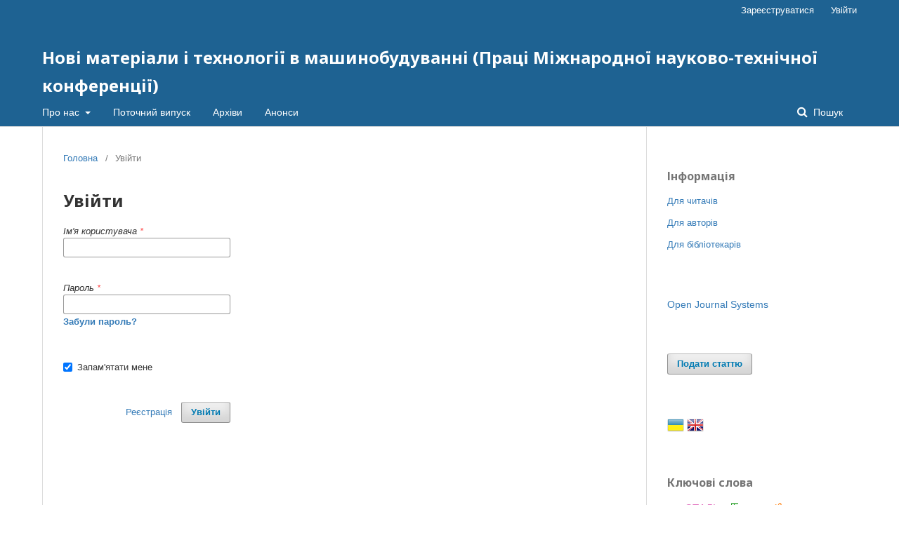

--- FILE ---
content_type: text/html; charset=utf-8
request_url: https://metalcasting-proc.kpi.ua/login
body_size: 5221
content:
	<!DOCTYPE html>
<html lang="uk-UA" xml:lang="uk-UA">
<head>
	<meta charset="utf-8">
	<meta name="viewport" content="width=device-width, initial-scale=1.0">
	<title>
		Увійти
							| Нові матеріали і технології в машинобудуванні (Праці Міжнародної науково-технічної конференції)
			</title>

	
<meta name="generator" content="Open Journal Systems 3.2.1.2">
	<link rel="stylesheet" href="https://metalcasting-proc.kpi.ua/$$$call$$$/page/page/css?name=stylesheet" type="text/css" /><link rel="stylesheet" href="//fonts.googleapis.com/css?family=Noto+Sans:400,400italic,700,700italic" type="text/css" /><link rel="stylesheet" href="https://cdnjs.cloudflare.com/ajax/libs/font-awesome/4.7.0/css/font-awesome.css?v=3.2.1.2" type="text/css" /><link rel="stylesheet" href="https://metalcasting-proc.kpi.ua/$$$call$$$/page/page/css?name=bootstrapNav" type="text/css" /><link rel="stylesheet" href="https://metalcasting-proc.kpi.ua/plugins/generic/mostViewed/css/mostViewed.css?v=3.2.1.2" type="text/css" /><link rel="stylesheet" href="https://metalcasting-proc.kpi.ua/plugins/generic/lucene/templates/lucene.css?v=3.2.1.2" type="text/css" />
</head>
<body class="pkp_page_login pkp_op_index" dir="ltr">

	<div class="pkp_structure_page">

				<header class="pkp_structure_head" id="headerNavigationContainer" role="banner">
						 <nav class="cmp_skip_to_content" aria-label="##navigation.skip.description##">
	<a href="#pkp_content_main">Перейти до головного</a>
	<a href="#siteNav">Перейти в головне навігаційне меню</a>
		<a href="#pkp_content_footer">Перейти на нижній колонтитул сайту</a>
</nav>

			<div class="pkp_head_wrapper">

				<div class="pkp_site_name_wrapper">
					<button class="pkp_site_nav_toggle">
						<span>Open Menu</span>
					</button>
										<div class="pkp_site_name">
																<a href="						https://metalcasting-proc.kpi.ua/index
					" class="is_text">Нові матеріали і технології в машинобудуванні (Праці Міжнародної науково-технічної конференції)</a>
										</div>
				</div>
				
				<nav class="pkp_site_nav_menu" aria-label="Навігація сайту">
					<a id="siteNav"></a>
					<div class="pkp_navigation_primary_row">
						<div class="pkp_navigation_primary_wrapper">
																				<ul id="navigationPrimary" class="pkp_navigation_primary pkp_nav_list">
								<li class="">
				<a href="https://metalcasting-proc.kpi.ua/about">
					Про нас
				</a>
									<ul>
																					<li class="">
									<a href="https://metalcasting-proc.kpi.ua/about">
										Про журнал
									</a>
								</li>
																												<li class="">
									<a href="https://metalcasting-proc.kpi.ua/about/submissions">
										Подання
									</a>
								</li>
																												<li class="">
									<a href="https://metalcasting-proc.kpi.ua/about/editorialTeam">
										Редакційний штат
									</a>
								</li>
																												<li class="">
									<a href="https://metalcasting-proc.kpi.ua/about/privacy">
										Заява про конфіденційність
									</a>
								</li>
																												<li class="">
									<a href="https://metalcasting-proc.kpi.ua/about/contact">
										Контактна інформація
									</a>
								</li>
																		</ul>
							</li>
								<li class="">
				<a href="https://metalcasting-proc.kpi.ua/issue/current">
					Поточний випуск
				</a>
							</li>
								<li class="">
				<a href="https://metalcasting-proc.kpi.ua/issue/archive">
					Архіви
				</a>
							</li>
								<li class="">
				<a href="https://metalcasting-proc.kpi.ua/announcement">
					Анонси
				</a>
							</li>
			</ul>

				

																									
	<form class="pkp_search pkp_search_desktop" action="https://metalcasting-proc.kpi.ua/search/search" method="get" role="search" aria-label="Пошук статей">
		<input type="hidden" name="csrfToken" value="a3e519fcc7b617104c424c38d7a9b355">
				
			<input name="query" value="" type="text" aria-label="Пошуковий запит">
		

		<button type="submit">
			Пошук
		</button>
		<div class="search_controls" aria-hidden="true">
			<a href="https://metalcasting-proc.kpi.ua/search/search" class="headerSearchPrompt search_prompt" aria-hidden="true">
				Пошук
			</a>
			<a href="#" class="search_cancel headerSearchCancel" aria-hidden="true"></a>
			<span class="search_loading" aria-hidden="true"></span>
		</div>
	</form>
													</div>
					</div>
					<div class="pkp_navigation_user_wrapper" id="navigationUserWrapper">
							<ul id="navigationUser" class="pkp_navigation_user pkp_nav_list">
								<li class="profile">
				<a href="https://metalcasting-proc.kpi.ua/user/register">
					Зареєструватися
				</a>
							</li>
								<li class="profile">
				<a href="https://metalcasting-proc.kpi.ua/login">
					Увійти
				</a>
							</li>
										</ul>

					</div>
																			
	<form class="pkp_search pkp_search_mobile" action="https://metalcasting-proc.kpi.ua/search/search" method="get" role="search" aria-label="Пошук статей">
		<input type="hidden" name="csrfToken" value="a3e519fcc7b617104c424c38d7a9b355">
				
			<input name="query" value="" type="text" aria-label="Пошуковий запит">
		

		<button type="submit">
			Пошук
		</button>
		<div class="search_controls" aria-hidden="true">
			<a href="https://metalcasting-proc.kpi.ua/search/search" class="headerSearchPrompt search_prompt" aria-hidden="true">
				Пошук
			</a>
			<a href="#" class="search_cancel headerSearchCancel" aria-hidden="true"></a>
			<span class="search_loading" aria-hidden="true"></span>
		</div>
	</form>
									</nav>
			</div><!-- .pkp_head_wrapper -->
		</header><!-- .pkp_structure_head -->

						<div class="pkp_structure_content has_sidebar">
			<div class="pkp_structure_main" role="main">
				<a id="pkp_content_main"></a>

<div class="page page_login">
	<nav class="cmp_breadcrumbs" role="navigation" aria-label="Ви тут:">
	<ol>
		<li>
			<a href="https://metalcasting-proc.kpi.ua/index">
				Головна
			</a>
			<span class="separator">/</span>
		</li>
		<li class="current">
			<span aria-current="page">
									Увійти
							</span>
		</li>
	</ol>
</nav>

	<h1>
		Увійти
	</h1>

		
	<form class="cmp_form cmp_form login" id="login" method="post" action="https://metalcasting-proc.kpi.ua/login/signIn">
		<input type="hidden" name="csrfToken" value="a3e519fcc7b617104c424c38d7a9b355">

		
		<input type="hidden" name="source" value="" />

		<fieldset class="fields">
			<div class="username">
				<label>
					<span class="label">
						Ім'я користувача
						<span class="required" aria-hidden="true">*</span>
						<span class="pkp_screen_reader">
							Обов'язково
						</span>
					</span>
					<input type="text" name="username" id="username" value="" maxlength="32" required aria-required="true">
				</label>
			</div>
			<div class="password">
				<label>
					<span class="label">
						Пароль
						<span class="required" aria-hidden="true">*</span>
						<span class="pkp_screen_reader">
							Обов'язково
						</span>
					</span>
					<input type="password" name="password" id="password" value="" password="true" maxlength="32" required aria-required="true">
					<a href="https://metalcasting-proc.kpi.ua/login/lostPassword">
						Забули пароль?
					</a>
				</label>
			</div>
			<div class="remember checkbox">
				<label>
					<input type="checkbox" name="remember" id="remember" value="1" checked="$remember">
					<span class="label">
						Запам'ятати мене
					</span>
				</label>
			</div>
			<div class="buttons">
				<button class="submit" type="submit">
					Увійти
				</button>

														<a href="https://metalcasting-proc.kpi.ua/user/register?source=" class="register">
						Реєстрація
					</a>
							</div>
		</fieldset>
	</form>
</div><!-- .page -->

	</div><!-- pkp_structure_main -->

									<div class="pkp_structure_sidebar left" role="complementary" aria-label="Бічна панель">
				 
<div class="pkp_block block_information">
	<h2 class="title">Інформація</h2>
	<div class="content">
		<ul>
							<li>
					<a href="https://metalcasting-proc.kpi.ua/information/readers">
						Для читачів
					</a>
				</li>
										<li>
					<a href="https://metalcasting-proc.kpi.ua/information/authors">
						Для авторів
					</a>
				</li>
										<li>
					<a href="https://metalcasting-proc.kpi.ua/information/librarians">
						Для бібліотекарів
					</a>
				</li>
					</ul>
	</div>
</div>
<div class="pkp_block block_developed_by">
	<h2 class="pkp_screen_reader">
		##plugins.block.developedBy.blockTitle##
	</h2>

	<div class="content">
		<a href="http://pkp.sfu.ca/ojs/">
			Open Journal Systems
		</a>
	</div>
</div>
<div class="pkp_block block_make_submission">
	<h2 class="pkp_screen_reader">
		Подати статтю
	</h2>

	<div class="content">
		<a class="block_make_submission_link" href="https://metalcasting-proc.kpi.ua/about/submissions">
			Подати статтю
		</a>
	</div>
</div>
<div class="pkp_block block_language" id="sidebarFlagToggle">
										<img src="https://metalcasting-proc.kpi.ua/plugins/blocks/flagToggle/locale/uk_UA/flag.png" alt="Українська" title="Українська" width="24" height="24" />
											<a class="icon" href='https://metalcasting-proc.kpi.ua/user/setLocale/en_US?source=%2Flogin'>
									<img src="https://metalcasting-proc.kpi.ua/plugins/blocks/flagToggle/locale/en_US/flag.png" alt="English" title="English" width="24" height="24" />
							</a>
			</div>
<div class="pkp_block block_Keywordcloud">
	<span class="title">Ключові слова</span>
	<div class="content" id='wordcloud'></div>
	<script>
	function randomColor(){
		var cores = ['#1f77b4', '#ff7f0e', '#2ca02c', '#d62728', '#9467bd', '#8c564b', '#e377c2', '#7f7f7f', '#bcbd22', '#17becf'];
		return cores[Math.floor(Math.random()*cores.length)];
	}

	document.addEventListener("DOMContentLoaded", function() {
		var keywords = [{"text":"\u043c\u0456\u043a\u0440\u043e\u0441\u0442\u0440\u0443\u043a\u0442\u0443\u0440\u0430","size":3},{"text":"\u043b\u0435\u0433\u0443\u0432\u0430\u043d\u043d\u044f","size":2},{"text":"\u041c\u0406\u041a\u0420\u041e\u0421\u0422\u0420\u0423\u041a\u0422\u0423\u0420\u0410","size":2},{"text":"\u043b\u0438\u0442\u0442\u044f \u0437\u0430 \u043c\u043e\u0434\u0435\u043b\u044f\u043c\u0438, \u0449\u043e \u0433\u0430\u0437\u0438\u0444\u0456\u043a\u0443\u044e\u0442\u044c\u0441\u044f","size":2},{"text":"\u043b\u0438\u0432\u0430\u0440\u043d\u0430 \u0441\u0442\u0430\u043b\u044c","size":2},{"text":"\u0440\u0430\u0444\u0456\u043d\u0443\u0432\u0430\u043d\u043d\u044f","size":2},{"text":"\u0421\u0422\u0420\u0418\u0416\u041d\u0415\u0412\u0410 \u0421\u0423\u041c\u0406\u0428","size":2},{"text":"\u041e\u0420\u0422\u041e\u0424\u041e\u0421\u0424\u041e\u0420\u041d\u0410 \u041a\u0418\u0421\u041b\u041e\u0422\u0410","size":2},{"text":"\u043a\u0432\u0430\u0440\u0446\u043e\u0432\u0438\u0439 \u043f\u0456\u0441\u043e\u043a","size":2},{"text":"\u041c\u0430\u0433\u043d\u0438\u0439","size":2},{"text":"\u0436\u0430\u0440\u043e\u043f\u0440\u043e\u0447\u043d\u043e\u0441\u0442\u044c","size":2},{"text":"\u0412\u0406\u0411\u0420\u0410\u0426\u0406\u042f","size":1},{"text":"\u0411\u0415\u0417\u041f\u0415\u0420\u0415\u0420\u0412\u041d\u041e \u041b\u0418\u0422\u0410 \u0417\u0410\u0413\u041e\u0422\u041e\u0412\u041a\u0410","size":1},{"text":"\u043f\u0440\u043e\u043c\u0456\u043d\u044c.","size":1},{"text":"\u0432\u0438\u0440\u043e\u0431\u043d\u0438\u0446\u0442\u0432\u043e","size":1},{"text":"\u043f\u043e\u0442\u0443\u0436\u043d\u0456\u0441\u0442\u044c","size":1},{"text":"\u0413\u0410\u0417\u041e\u0406\u041c\u041f\u0423\u041b\u042c\u0421\u041d\u0415 \u041f\u0415\u0420\u0415\u041c\u0406\u0428\u0423\u0412\u0410\u041d\u041d\u042f","size":1},{"text":"\u041c\u0410\u041a\u0420\u041e\u0421\u0422\u0420\u0423\u041a\u0422\u0423\u0420\u0410","size":1},{"text":"\u0410\u041b\u042e\u041c\u0406\u041d\u0406\u0419","size":1},{"text":"\u041c\u0415\u0425\u0410\u041d\u0406\u0427\u041d\u0406 \u0412\u041b\u0410\u0421\u0422\u0418\u0412\u041e\u0421\u0422\u0406","size":1},{"text":"\u0411\u041e\u0420\u0418\u0414 \u0422\u0418\u0422\u0410\u041d\u0423","size":1},{"text":"\u0437\u0432\u0430\u0440\u043a\u0430","size":1},{"text":"\u0422\u0418\u0422\u0410\u041d","size":1},{"text":"\u041a\u041e\u041c\u041f\u041e\u0417\u0418\u0426\u0406\u0419\u041d\u0418\u0419 \u041c\u0410\u0422\u0415\u0420\u0406\u0410\u041b","size":1},{"text":"\u041a\u041e\u041c\u041f\u041e\u0417\u0418\u0426\u0418\u041e\u041d\u041d\u042b\u0415 \u041c\u0410\u0422\u0415\u0420\u0418\u0410\u041b\u042b","size":1},{"text":"\u0410\u0420\u041c\u0418\u0420\u0423\u042e\u0429\u0418\u0415 \u0412\u0421\u0422\u0410\u0412\u041a\u0418","size":1},{"text":"\u0422\u0420\u0418\u0411\u041e\u0422\u0415\u0425\u041d\u0418\u0427\u0415\u0421\u041a\u0418\u0415 \u0421\u0412\u041e\u0419\u0421\u0422\u0412\u0410","size":1},{"text":"\u0421\u0422\u0410\u041b\u042c","size":1},{"text":"\u0422\u0415\u0425\u041d\u041e\u041b\u041e\u0413\u0406\u0427\u041d\u0418\u0419 \u041f\u0420\u041e\u0426\u0415\u0421","size":1},{"text":"\u0441\u043f\u043b\u0430\u0432\u0438","size":1},{"text":"\u0432\u0438\u0441\u043e\u043a\u043e\u043c\u0456\u0446\u043d\u0438\u0439 \u0447\u0430\u0432\u0443\u043d","size":1},{"text":"\u043b\u0430\u0437\u0435\u0440","size":1},{"text":"\u043a\u0430\u0441\u0430\u0442\u0435\u043b\u044c\u043d\u043e\u0435 \u043d\u0430\u043f\u0440\u044f\u0436\u0435\u043d\u0438\u0435","size":1},{"text":"\u0445\u0456\u043c\u0456\u043a\u043e-\u0442\u0435\u0440\u043c\u0456\u0447\u043d\u0435 \u043e\u0431\u0440\u043e\u0431\u043b\u0435\u043d\u043d\u044f","size":1},{"text":"\u043f\u043e\u0440\u043e\u0448\u043a\u043e\u0432\u0456 \u0441\u0443\u043c\u0456\u0448\u0456","size":1},{"text":"\u043d\u0430\u043f\u043b\u0430\u0432\u043d\u0456 \u043c\u0430\u0442\u0435\u0440\u0430\u043b\u0438","size":1},{"text":"\u0431\u043e\u0440\u0438\u0434\u0438","size":1},{"text":"\u0421\u0410\u041c\u041e\u0424\u041b\u042e\u0421\u0406\u0412\u041d\u0418\u0419 \u0421\u041f\u041b\u0410\u0412","size":1},{"text":"\u041b\u0418\u0422\u0406 \u041a\u0410\u0420\u0411\u0406\u0414\u0418","size":1},{"text":"\u041a\u041e\u041c\u041f\u041e\u0417\u0418\u0426\u0406\u0419\u041d\u0406 \u041f\u041e\u041a\u0420\u0418\u0422\u0422\u042f","size":1},{"text":"\u0424\u041e\u0420\u041c\u0423\u0412\u0410\u041d\u041d\u042f \u0421\u0422\u0420\u0423\u041a\u0422\u0423\u0420\u0418","size":1},{"text":"\u0420\u041e\u0417\u0427\u0418\u041d\u041d\u0406\u0421\u0422\u042c \u041a\u0410\u0420\u0411\u0406\u0414\u0406\u0412.","size":1},{"text":"\u0418\u0437\u043d\u043e\u0441","size":1},{"text":"\u043a\u043e\u043b\u0435\u0441\u043e","size":1},{"text":"\u0432\u0438\u043b\u0438\u0432\u043a\u0438","size":1},{"text":"\u043c\u0438\u043a\u0440\u043e\u0442\u0440\u0435\u0449\u0438\u043d\u044b","size":1},{"text":"\u043d\u0430\u043f\u0440\u044f\u0436\u0435\u043d\u0438\u0435 \u0442\u0440\u0435\u043d\u0438\u044f","size":1},{"text":"\u0427\u0410\u0412\u0423\u041d","size":1},{"text":"\u041a\u0423\u041b\u042f\u0421\u0422\u0418\u0419 \u0422\u0410 \u0412\u0415\u0420\u041c\u0418\u041a\u0423\u041b\u042f\u0420\u041d\u0418\u0419 \u0413\u0420\u0410\u0424\u0406\u0422","size":1},{"text":"\u0424\u041e\u0420\u041c\u041e\u0423\u0422\u0412\u041e\u0420\u0415\u041d\u041d\u042f","size":1}];
		var pesoTotal = 0;

		keywords.forEach(function(item,index){pesoTotal += item.size});

		var svg = d3.select("#wordcloud").append("svg")
			.attr("width", '100%')
			.attr("height", '100%');	

		var width = document.getElementById('wordcloud').clientWidth;
		var height = document.getElementById('wordcloud').clientHeight;

		var layout = d3.layout.cloud()
				.size([width, height])
				.words(keywords)
				.padding(2)
				.fontSize(function(d){
					var minimo = 0.1 * height, maximo = 0.3 * height;
					var peso = (d.size/pesoTotal) * height;
					
					if(peso < minimo) return minimo;
					if(peso > maximo) return maximo;
					return peso;
				})
				.on('end', draw);

		function draw(words) {
			svg
			.append("g")
			.attr("transform", "translate(" + layout.size()[0] / 2 + "," + layout.size()[1] / 2 + ")")
			.selectAll("text")
				.data(words)
			.enter().append("text")
				.style("font-size", function(d) { return d.size + "px"; })
				.style("fill", randomColor)
				.style('cursor', 'pointer')
				.attr('class', 'keyword')
				.attr("text-anchor", "middle")
				.attr("transform", function(d) {
					return "translate(" + [d.x, d.y] + ")rotate(" + d.rotate + ")";
				})
				.text(function(d) { return d.text; })
				.on("click", function(d, i){
					window.location = "https://metalcasting-proc.kpi.ua/search?query=QUERY_SLUG".replace(/QUERY_SLUG/, encodeURIComponent(''+d.text+''));
				})
				.on("mouseover", function(d, i) {
					d3.select(this).transition().style('font-size',function(d) { return (1.25*d.size) + "px"; });
				})
				.on("mouseout", function(d, i) {
					d3.select(this).transition().style('font-size',function(d) { return d.size + "px"; });
				});

		}

		layout.start();

	});
	</script>
</div>
			</div><!-- pkp_sidebar.left -->
			</div><!-- pkp_structure_content -->

<div class="pkp_structure_footer_wrapper" role="contentinfo">
	<a id="pkp_content_footer"></a>

	<div class="pkp_structure_footer">

					<div class="pkp_footer_content">
				<div id="pageFooter"><strong>Нові матеріали і технології в машинобудуванні</strong><br /><strong>м. Київ, КПІ ім. Ігоря Сікорського </strong><br /><strong>проспект Берестейський, 37, 9 корпус, </strong><strong>кім. 416</strong><br /><strong>тел. +38(044)-204-82-16</strong></div>
<div><strong><strong> +38(050)-546-06-83</strong></strong></div>
<div><strong><strong> +38(097)-290-86-16</strong></strong></div>
<div><strong> </strong></div>
<div><strong>ISSN <span class="xfm_03556530"><span lang="FR"><span lang="EN-US">2524-0544</span></span></span> (Print)</strong></div>
<div><strong><span lang="EN-US">ISSN </span></strong><strong><span lang="EN-US">2519-450X (Online)</span></strong></div>
			</div>
		
		<div class="pkp_brand_footer" role="complementary">
			<a href="https://metalcasting-proc.kpi.ua/about/aboutThisPublishingSystem">
				<img alt="Про цю видавничу систему" src="https://metalcasting-proc.kpi.ua/templates/images/ojs_brand.png">
			</a>
		</div>
	</div>
</div><!-- pkp_structure_footer_wrapper -->

</div><!-- pkp_structure_page -->

<script src="//ajax.googleapis.com/ajax/libs/jquery/3.3.1/jquery.min.js?v=3.2.1.2" type="text/javascript"></script><script src="//ajax.googleapis.com/ajax/libs/jqueryui/1.12.0/jquery-ui.min.js?v=3.2.1.2" type="text/javascript"></script><script src="https://metalcasting-proc.kpi.ua/lib/pkp/js/lib/jquery/plugins/jquery.tag-it.js?v=3.2.1.2" type="text/javascript"></script><script src="https://metalcasting-proc.kpi.ua/plugins/themes/default/js/lib/popper/popper.js?v=3.2.1.2" type="text/javascript"></script><script src="https://metalcasting-proc.kpi.ua/plugins/themes/default/js/lib/bootstrap/util.js?v=3.2.1.2" type="text/javascript"></script><script src="https://metalcasting-proc.kpi.ua/plugins/themes/default/js/lib/bootstrap/dropdown.js?v=3.2.1.2" type="text/javascript"></script><script src="https://metalcasting-proc.kpi.ua/plugins/themes/default/js/main.js?v=3.2.1.2" type="text/javascript"></script><script src="https://metalcasting-proc.kpi.ua/plugins/themes/advanced/bootstrap/js/bootstrap.min.js?v=3.2.1.2" type="text/javascript"></script><script src="https://d3js.org/d3.v4.js?v=3.2.1.2" type="text/javascript"></script><script src="https://cdn.jsdelivr.net/gh/holtzy/D3-graph-gallery@master/LIB/d3.layout.cloud.js?v=3.2.1.2" type="text/javascript"></script>


</body>
</html>
